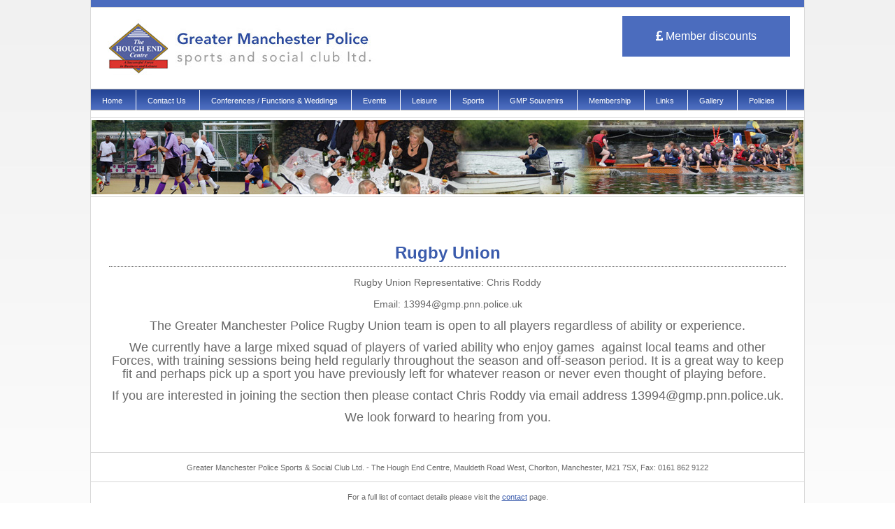

--- FILE ---
content_type: text/html; charset=utf-8
request_url: https://www.gmpsportsclub.com/Rugby-Union.aspx
body_size: 7433
content:


<!DOCTYPE html PUBLIC "-//W3C//DTD XHTML 1.0 Transitional//EN" "http://www.w3.org/TR/xhtml1/DTD/xhtml1-transitional.dtd">

<html xmlns="http://www.w3.org/1999/xhtml">
<head id="ctl00_Head1"><title>
	Rugby Union
</title><link rel="stylesheet" href="/CSS/gmp/style.css" media="screen" /><link rel="stylesheet" href="/CSS/southwater/controls.css" media="screen" /><link rel="stylesheet" type="text/css" href="/CSS/gmp/megadrop.css" />
<script type="text/javascript" src="https://ajax.googleapis.com/ajax/libs/jquery/1.3/jquery.min.js"></script>

    <script type="text/javascript" src="/js/jquery/jquery-1.6.4.min.js"></script>
    <script type="text/javascript" src="/js/jquery/jquery.cycle.all.js"></script>
	<script type="text/javascript">
	$(document).ready(function() {
	$('.slideshow').cycle({
    	    fx: 'fade', speedIn: 500, speedOut: 500, fit: 1, timeout: 5000, next: '.nextbutton', prev: '.previousbutton'
		});
	});
	</script>
    <script src="/js/jquery/jquery.hoverIntent.minified.js" type="text/javascript" charset="utf-8" ></script>
	<script type="text/javascript" charset="utf-8">
     //<![CDATA[
     $(document).ready(function() {

         function addMega() {
             $(this).addClass("hovering");
         }

         function removeMega() {
             $(this).removeClass("hovering");
         }

         var megaConfig = {
             interval: 100,
             sensitivity: 4,
             over: addMega,
             timeout: 100,
             out: removeMega
         };

         $("li.mega").hoverIntent(megaConfig)
     });


     //]]>
    </script>
	<link rel="stylesheet" href="https://use.fontawesome.com/releases/v5.4.1/css/all.css" integrity="sha384-5sAR7xN1Nv6T6+dT2mhtzEpVJvfS3NScPQTrOxhwjIuvcA67KV2R5Jz6kr4abQsz" crossorigin="anonymous" />

</head>
<body>

    <form name="aspnetForm" method="post" action="./PageContent.aspx?siteID=11&amp;pageID=1512&amp;parentID=807&amp;pageURL=rugby-union.aspx" id="aspnetForm">
<div>
<input type="hidden" name="__EVENTTARGET" id="__EVENTTARGET" value="" />
<input type="hidden" name="__EVENTARGUMENT" id="__EVENTARGUMENT" value="" />
<input type="hidden" name="__VIEWSTATE" id="__VIEWSTATE" value="/[base64]" />
</div>

<script type="text/javascript">
//<![CDATA[
var theForm = document.forms['aspnetForm'];
if (!theForm) {
    theForm = document.aspnetForm;
}
function __doPostBack(eventTarget, eventArgument) {
    if (!theForm.onsubmit || (theForm.onsubmit() != false)) {
        theForm.__EVENTTARGET.value = eventTarget;
        theForm.__EVENTARGUMENT.value = eventArgument;
        theForm.submit();
    }
}
//]]>
</script>


<script src="/WebResource.axd?d=4bFJlVD87FWvJ4Vcyf1Jdc-BNYJsQ499n-dspC-hFa6-g0Eomo0-GxhtSJTHKGaDsdz5vP9Vv2MU09yPl50NBrRMVQ01&amp;t=637814653746327080" type="text/javascript"></script>

<div>

	<input type="hidden" name="__VIEWSTATEGENERATOR" id="__VIEWSTATEGENERATOR" value="031B5D77" />
	<input type="hidden" name="__PREVIOUSPAGE" id="__PREVIOUSPAGE" value="VbyNr2MZmXw0o_l1bQeN_PoSEjXf-cDZXP6mHMHVMcBPQm5xwFuZdDhACoVrup4eCUdShgz--n7oC18EI42M3nQgLeiRe_wFEpZivcwGlpDtXCu40" />
	<input type="hidden" name="__EVENTVALIDATION" id="__EVENTVALIDATION" value="/wEdAAI4x8UgL06+ISSUJzYieY7jTZDzVGfYWy59Ps14q3gQBV/Q+iaR2BylTZ6DSf2Js9NSnoyO" />
</div>

<div class="container">

<div class="top">
</div>

<div class="header">
<div class="headerleft"><a href="#"><img src="/econtent/gmp/img/header.jpg" alt="greater manchest police" /></a></div>
<div class="headerright">


<a href="https://gmppolice.rewardgateway.co.uk/" target="_blank">
<div style="background:#4b6cbe;color:#fff;width:200px;float:right;padding:20px; text-align:center;">
    <i class="fas fa-pound-sign"></i> Member discounts
	</div>
</a>
</div>
</div>
            <div class="horiznav">

        <ul id="menu">
    
        <li id="ctl00_CMSMegaDropDown_rptTopLevelNav_ctl01_TopLevelNavListItem">
            <a id="ctl00_CMSMegaDropDown_rptTopLevelNav_ctl01_lnkTopLevelName" href="/Default.aspx">Home</a>
            
            
            
        </li>
    
        <li id="ctl00_CMSMegaDropDown_rptTopLevelNav_ctl02_TopLevelNavListItem" class="mega">
            <a id="ctl00_CMSMegaDropDown_rptTopLevelNav_ctl02_lnkTopLevelName" href="javascript:void();">Contact Us</a>
            
            
                    <div class="subtop">
                    </div>
                    <div class="sub">
                    <div class="subcontent">
                
                    <h3><a id="ctl00_CMSMegaDropDown_rptTopLevelNav_ctl02_rptSubNav_ctl01_lnk2ndLevelNav" href="/Directors.aspx" style="color:White;">Directors</a></h3>
                    
                    
                    
                
                    <h3><a id="ctl00_CMSMegaDropDown_rptTopLevelNav_ctl02_rptSubNav_ctl02_lnk2ndLevelNav" href="/Hough-End-Centre-Staff.aspx" style="color:White;">Hough End Centre Staff</a></h3>
                    
                    
                    
                
                    <h3><a id="ctl00_CMSMegaDropDown_rptTopLevelNav_ctl02_rptSubNav_ctl03_lnk2ndLevelNav" href="/How-To-Find-Us.aspx" style="color:White;">How To Find Us</a></h3>
                    
                    
                    
                
                   <div style="clear: both"></div>
                   </div>
                   &nbsp;</div>
                
            
        </li>
    
        <li id="ctl00_CMSMegaDropDown_rptTopLevelNav_ctl03_TopLevelNavListItem" class="mega">
            <a id="ctl00_CMSMegaDropDown_rptTopLevelNav_ctl03_lnkTopLevelName" href="/Conferences-Functions-amp3b-Weddings.aspx">Conferences / Functions &amp; Weddings</a>
            
            
                    <div class="subtop">
                    </div>
                    <div class="sub">
                    <div class="subcontent">
                
                    <h3><a id="ctl00_CMSMegaDropDown_rptTopLevelNav_ctl03_rptSubNav_ctl01_lnk2ndLevelNav" href="/Conferences.aspx" style="color:White;">Conferences</a></h3>
                    
                    
                    
                
                    <h3><a id="ctl00_CMSMegaDropDown_rptTopLevelNav_ctl03_rptSubNav_ctl02_lnk2ndLevelNav" href="/Decoration-Hire.aspx" style="color:White;">Decoration Hire</a></h3>
                    
                    
                    
                
                    <h3><a id="ctl00_CMSMegaDropDown_rptTopLevelNav_ctl03_rptSubNav_ctl03_lnk2ndLevelNav" href="/Functions-amp3b-Weddings.aspx" style="color:White;">Functions &amp; Weddings</a></h3>
                    
                    
                    
                
                    <h3><a id="ctl00_CMSMegaDropDown_rptTopLevelNav_ctl03_rptSubNav_ctl04_lnk2ndLevelNav" href="/How-To-Find-Us.aspx" style="color:White;">How To Find Us</a></h3>
                    
                    
                    
                
                    <h3><a id="ctl00_CMSMegaDropDown_rptTopLevelNav_ctl03_rptSubNav_ctl05_lnk2ndLevelNav" href="/Menu-Selector.aspx" style="color:White;">Menu Selector</a></h3>
                    
                    
                    
                
                   <div style="clear: both"></div>
                   </div>
                   &nbsp;</div>
                
            
        </li>
    
        <li id="ctl00_CMSMegaDropDown_rptTopLevelNav_ctl04_TopLevelNavListItem" class="mega">
            <a id="ctl00_CMSMegaDropDown_rptTopLevelNav_ctl04_lnkTopLevelName" href="/Events.aspx">Events</a>
            
            
                    <div class="subtop">
                    </div>
                    <div class="sub">
                    <div class="subcontent">
                
                    <h3><a id="ctl00_CMSMegaDropDown_rptTopLevelNav_ctl04_rptSubNav_ctl01_lnk2ndLevelNav" href="/Comedy-Club.aspx" style="color:White;">Comedy Club</a></h3>
                    
                    
                    
                
                    <h3><a id="ctl00_CMSMegaDropDown_rptTopLevelNav_ctl04_rptSubNav_ctl02_lnk2ndLevelNav" href="/Halloween-2025-Kids.aspx" style="color:White;">Halloween 2025 - Kids</a></h3>
                    
                    
                    
                
                    <h3><a id="ctl00_CMSMegaDropDown_rptTopLevelNav_ctl04_rptSubNav_ctl03_lnk2ndLevelNav" href="/OB-Promotions-Halloween-Party-2025.aspx" style="color:White;">OB Promotions - Halloween Party 2025</a></h3>
                    
                    
                    
                
                    <h3><a id="ctl00_CMSMegaDropDown_rptTopLevelNav_ctl04_rptSubNav_ctl04_lnk2ndLevelNav" href="/Motown-Magic-20th-December-2025.aspx" style="color:White;">Motown Magic 20th December 2025</a></h3>
                    
                    
                    
                
                   <div style="clear: both"></div>
                   </div>
                   &nbsp;</div>
                
            
        </li>
    
        <li id="ctl00_CMSMegaDropDown_rptTopLevelNav_ctl05_TopLevelNavListItem">
            <a id="ctl00_CMSMegaDropDown_rptTopLevelNav_ctl05_lnkTopLevelName" href="/Leisure-.aspx">Leisure </a>
            
            
            
        </li>
    
        <li id="ctl00_CMSMegaDropDown_rptTopLevelNav_ctl06_TopLevelNavListItem" class="mega">
            <a id="ctl00_CMSMegaDropDown_rptTopLevelNav_ctl06_lnkTopLevelName" href="/Sports-.aspx">Sports </a>
            
            
                    <div class="subtop">
                    </div>
                    <div class="sub">
                    <div class="subcontent">
                
                    <h3><a id="ctl00_CMSMegaDropDown_rptTopLevelNav_ctl06_rptSubNav_ctl01_lnk2ndLevelNav" href="/Representatives-Details.aspx" style="color:White;">Representatives Details</a></h3>
                    
                    
                    
                
                   <div style="clear: both"></div>
                   </div>
                   &nbsp;</div>
                
            
        </li>
    
        <li id="ctl00_CMSMegaDropDown_rptTopLevelNav_ctl07_TopLevelNavListItem">
            <a id="ctl00_CMSMegaDropDown_rptTopLevelNav_ctl07_lnkTopLevelName" href="/GMP-Souvenirs.aspx">GMP Souvenirs</a>
            
            
            
        </li>
    
        <li id="ctl00_CMSMegaDropDown_rptTopLevelNav_ctl08_TopLevelNavListItem" class="mega">
            <a id="ctl00_CMSMegaDropDown_rptTopLevelNav_ctl08_lnkTopLevelName" href="/Membership.aspx">Membership</a>
            
            
                    <div class="subtop">
                    </div>
                    <div class="sub">
                    <div class="subcontent">
                
                    <h3><a id="ctl00_CMSMegaDropDown_rptTopLevelNav_ctl08_rptSubNav_ctl01_lnk2ndLevelNav" href="/Membership-Forms.aspx" style="color:White;">Membership Forms</a></h3>
                    
                    
                    
                
                    <h3><a id="ctl00_CMSMegaDropDown_rptTopLevelNav_ctl08_rptSubNav_ctl02_lnk2ndLevelNav" href="/Articles-of-Association.aspx" style="color:White;">Articles of Association</a></h3>
                    
                    
                    
                
                    <h3><a id="ctl00_CMSMegaDropDown_rptTopLevelNav_ctl08_rptSubNav_ctl03_lnk2ndLevelNav" href="/Lottery.aspx" style="color:White;">Lottery</a></h3>
                    
                    
                    
                
                   <div style="clear: both"></div>
                   </div>
                   &nbsp;</div>
                
            
        </li>
    
        <li id="ctl00_CMSMegaDropDown_rptTopLevelNav_ctl09_TopLevelNavListItem">
            <a id="ctl00_CMSMegaDropDown_rptTopLevelNav_ctl09_lnkTopLevelName" href="/Links.aspx">Links</a>
            
            
            
        </li>
    
        <li id="ctl00_CMSMegaDropDown_rptTopLevelNav_ctl10_TopLevelNavListItem">
            <a id="ctl00_CMSMegaDropDown_rptTopLevelNav_ctl10_lnkTopLevelName" href="/Gallery.aspx">Gallery</a>
            
            
            
        </li>
    
        <li id="ctl00_CMSMegaDropDown_rptTopLevelNav_ctl11_TopLevelNavListItem" class="mega">
            <a id="ctl00_CMSMegaDropDown_rptTopLevelNav_ctl11_lnkTopLevelName" href="/Policies.aspx">Policies</a>
            
            
                    <div class="subtop">
                    </div>
                    <div class="sub">
                    <div class="subcontent">
                
                    <h3><a id="ctl00_CMSMegaDropDown_rptTopLevelNav_ctl11_rptSubNav_ctl01_lnk2ndLevelNav" href="/Terms-and-Conditions.aspx" style="color:White;">Terms and Conditions</a></h3>
                    
                    
                    
                
                    <h3><a id="ctl00_CMSMegaDropDown_rptTopLevelNav_ctl11_rptSubNav_ctl02_lnk2ndLevelNav" href="/Privacy-Policy.aspx" style="color:White;">Privacy Policy</a></h3>
                    
                    
                    
                
                   <div style="clear: both"></div>
                   </div>
                   &nbsp;</div>
                
            
        </li>
    
        </ul>
    




</div>

<div class="banner">
<!--<div class="searchbox">
<table width="100%" border="0" cellspacing="1" cellpadding="3">
  <tr>
    <td width="65"><img src="/econtent/gmp/img/search.jpg" /></td>
    <td width="2">&nbsp;</td>
    <td ><input name="search" type="text" style="width:220px; height:20px;" /></td>
    <td width="2">&nbsp;</td>
    <td width="113"><input type="button" name="ctl00$lnkbtnSearch" value="Go" onclick="javascript:WebForm_DoPostBackWithOptions(new WebForm_PostBackOptions(&quot;ctl00$lnkbtnSearch&quot;, &quot;&quot;, false, &quot;&quot;, &quot;/search/search.aspx&quot;, false, true))" id="ctl00_lnkbtnSearch" class="control_buttonsubmit" /></td>
  </tr>
</table>
</div>-->
</div>

<div class="content">

<div class="contentright">
                    <p>&nbsp;</p>

<h1 style="text-align: center;"><span style="font-size:24px;">Rugby Union</span></h1>

<p style="text-align: center;"><span style="font-size:14px;">Rugby Union Representative: Chris Roddy</span></p>

<p style="text-align: center;"><span style="font-size:14px;">Email: 13994@gmp.pnn.police.uk</span></p>

<p style="text-align: center;"><span style="font-size:18px;">The Greater Manchester Police Rugby Union team is open to all players regardless of ability or experience. </span></p>

<p style="text-align: center;"><span style="font-size:18px;">We currently have a large mixed squad of players of varied ability who enjoy games &nbsp;against local teams and other Forces, with training sessions being held regularly throughout the season and off-season period. It is a great way to keep fit and perhaps pick up a sport you have previously left for whatever reason or never even thought of playing before. &nbsp;</span></p>

<p style="text-align: center;"><span style="font-size:18px;">If you are interested in joining the section then please contact Chris Roddy via email address 13994@gmp.pnn.police.uk. </span></p>

<p style="text-align: center;"><span style="font-size:18px;">We look forward to hearing from you.</span></p>



                    
                    









                    








                    






                    


                    


<script>
$(document).ready(function() {
	
	$("a.facebox").fancybox({
	
	});
	
});
</script>



                    
    <div id="ctl00_CMSContentPlaceHolder_siteContent"></div>


</div> <!-- end contentright -->

 <!-- end contentleft -->


<div style="clear:both"></div>
</div><!-- end content -->
<div class="addressfooter"><p>Greater Manchester Police Sports & Social Club Ltd. - The Hough End Centre, Mauldeth Road West, Chorlton, Manchester, M21 7SX, Fax: 0161 862 9122</p></div>

<div class="addressfooter"><p>For a full list of contact details please visit the <a href="/Hough-End-Centre-Staff.aspx">contact</a> page.</p></div>

<div class="footer"><p>Greater Manchester Police Sports &amp; Social Club Ltd | Powered by <a href='http://www.intouchcrm.com'>InTouch CRM</a></p></div>

</div> <!-- end container -->


    </form>
    <script type="text/javascript">
var gaJsHost = (("https:" == document.location.protocol) ? "https://ssl." : "http://www.");
document.write(unescape("%3Cscript src='" + gaJsHost + "google-analytics.com/ga.js' type='text/javascript'%3E%3C/script%3E"));
</script>
<script type="text/javascript">
try {
var pageTracker = _gat._getTracker("");
pageTracker._trackPageview();
} catch(err) {}</script>
    
<script src="https://cc.cdn.civiccomputing.com/9/cookieControl-9.x.min.js"></script>
<script>//<![CDATA[
var config = {
apiKey: '9662b40371424bf312e12a44c979991f81ba4068',
product: 'community',
	optionalCookies: [
		{
			name: 'users_data',
			label: 'Use of your information',
			description: 'To book events, purchase tickets, or receive our newsletter, we\'ll collect your name, email, phone number, address, and payment details. We use this to contact you about your bookings or send club updates (with your consent). We keep data securely for up to 6 years (financial) or until consent is withdrawn. You have rights to access, change, or delete your data. Contact business@gmpsportsclub.com or complain to the ICO if needed.',
			cookies: [],
			onAccept : function(){},
			onRevoke: function(){}
		}
	],

	position: 'RIGHT',
	theme: 'DARK'
};

CookieControl.load( config );
//]]>
</script>
</body>
</html>


--- FILE ---
content_type: text/css
request_url: https://www.gmpsportsclub.com/CSS/gmp/style.css
body_size: 1862
content:
@charset "utf-8";
/* CSS Document */

body {margin:0; padding:0; background:url(/econtent/gmp/img/bk-course.jpg) repeat-x #fff; font-family:Arial, Helvetica, sans-serif; font-size:1em;}
p {color:#686868; font-size:0.75em; margin-top:0px; margin-bottom:12px; line-height:160%}
a {color:#3a5bac; text-decoration:none;}
a:hover {text-decoration:underline;}
h1 {font-size:0.9em; color:#3a5bac; border-bottom:1px dotted #696969; font-weight:bold; padding-bottom:5px; margin-bottom:13px;}
h2 {font-size:1em; color:#676767; border-bottom:1px dotted #696969; font-weight:normal; margin-top:25px; padding-bottom:5px; margin-bottom:13px;}
h3 {color:#464646; font-size:0.75em; margin-top:12px; margin-bottom:3px;}
h3 a {color:#fff}
h3 a:hover {text-decoration:underline;}
h4 {text-transform:uppercase; font-size:0.55em; color:#686868; text-align:right; margin-bottom:8px;}
h5 {text-transform:uppercase; font-size:0.55em; color:#686868; margin-top:5px; margin-bottom:12px;}
.fourboxescontact {}
heading h1 {font-size:0.9em; color:#3a5bac; border-bottom:1px dotted #696969; font-weight:bold; padding-bottom:5px; margin-bottom:13px;}

.content table {border:1px solid #ccc; color:#686868; font-size:0.75em; margin-top:0px; margin-bottom:12px; line-height:160%}
.content td {border:1px solid #ccc;}
.imagetable table
{
    border:0px;
    }
.imagetable td,tr  {border:0px;}
.container {width:1020px; border-left:1px solid #d9d9d9; border-right:1px solid #d9d9d9; border-bottom:1px solid #d9d9d9; background-color:#fff; margin:0 auto;}

.top {background: #4b6cbe; height:10px; border-bottom:1px solid #d9d9d9; overflow:hidden;}
.top p {color:#fff; font-size:0.7em;}
.top a {color:#fff; text-decoration:underline}
.topleft {width:50%; float:left;}
.topright {width:50%; float:right; text-align:right;}

.header {height:116px;}
.header img {border:0;}
.headerleft {width:45%; float:left;}
.headerright {width:45%; float:right; padding-right:20px; padding-top:12px}
.headerright img {vertical-align:middle}
.loginbutton {height:24px; width:55px; background:url(/econtent/gmp/img/login.jpg); overflow:hidden; border:0;}

/*.horiznav {background: url(img/horiznavbg.jpg) repeat-x #b5002b; height:42px; margin-top:3px; font-size:0.75em; font-weight:bold; color:#663333; text-align:left; text-transform:uppercase; }
.horiznav ul {margin:0; padding:0;}
.horiznav li {display:inline;}
.horiznav a {text-decoration:none; color:#fff;}
.horiznav a:hover {color:#ffd3dd;}
.horiznav img {border:0;}*/

.horiznav {height:29px; background:url(/econtent/gmp/img/horiznavbg.gif) #000000 repeat-x; border-top:1px solid #aeaeae; border-bottom:1px solid #aeaeae; font-size:0.7em; margin-bottom:10px;}
.horiznav ul {margin:0; padding:0;}
.horiznav li {display:inline; list-style-type:none; padding: 9px 16px 10px 16px; border-right:1px solid #fff; line-height:290%}
.horiznav a {color:#ffffff; text-decoration:none}
.horiznav a:hover {text-decoration:underline}
.horiznav .active a {color:#ce0000; text-decoration:none}

.banner {height:106px; margin:0 auto; text-align:center; padding-bottom:3px; border-bottom:1px solid #d9d9d9; padding-top:3px; border-top:1px solid #d9d9d9; background:url(/econtent/gmp/img/banner.jpg) no-repeat center;}
.searchbox {background:url(/econtent/gmp/img/searchbox.png) no-repeat; height:56px; width:427px; float:right; overflow:hidden; margin-top:25px; padding-right:0px; padding-top:8px; padding-left:20px; text-align:left;}
.searchbox img {vertical-align:middle;}
.searchbutton {height:32px; width:42px; background:url(/econtent/gmp/img/gobutton.jpg); overflow:hidden; border:0;}

.content {padding:35px 26px 28px 26px; border-bottom:1px solid #d9d9d9;}
/*.contentright {float:right; width:750px;}
.contentleft {float:left; width:184px;}*/

/*.content {padding:35px 26px 28px 26px; border-bottom:1px solid #d9d9d9;}
.contentright {float:right; width:750px;}
.contentleft {float:left; width:184px;}*/

.latestnews {margin-top:25px; width:49%; float:left; margin-right:2%}
.latestevents {margin-top:25px; width:49%; float:left;}

.offercontainer {margin-top:25px}
.offer {width:142px; float:left; margin-right:18px; margin-bottom:20px;}
.offer img {border:1px solid #dbdbdb;}
.offer a {color:#3a5bac;}
.offer p {font-size:0.7em;}

.advert_left {border:1px solid #e2e2e2; padding:8px; clear:left;}
.advert_right {border:1px solid #e2e2e2; padding:8px; margin-top:25px}

.addressfooter {height:18px; overflow:hidden; margin-top:3px; margin-bottom:2px; padding:10px; text-align:center; border-bottom:1px solid #d8d8d8;}
.addressfooter p {color:#686868; font-size:0.7em;}
.addressfooter a {color:#3a5bac; text-decoration:underline}

.contactfooter {margin-top:3px; margin-bottom:2px; padding:10px; text-align:left; border-bottom:1px solid #d8d8d8;}
.contactfooter p {color:#686868; font-size:0.6em; line-height:200%}
.contactfooter a {color:#3a5bac; text-decoration:underline}
.contactfooterleft {width:54%; float:left;}
.contactfooterright {width:44%; float:right}

.footer {background: url(/econtent/gmp/img/footerbg.gif) #3b5bad; height:18px; overflow:hidden; margin-top:3px; margin-bottom:2px; padding:10px; text-align:center;}
.footer p {color:#fff; font-size:0.8em;}
.footer a {color:#fff; text-decoration:underline}

.leftnav {border-left:1px solid #d8d8d8; border-right:1px solid #d8d8d8; border-top:1px solid #d8d8d8;}
.leftnav ul {padding:0; margin:0; font-family:Arial, Helvetica, sans-serif; font-size:0.7em;}
.leftnav a:hover {text-decoration:underline}
.leftnav li {padding:0; margin:0; list-style:none; padding:7px; background: url(/econtent/gmp/img/libg.gif) repeat-x #4f70c3; border-bottom:1px solid #ffffff; color:#fff}
.leftnav li a {color:#fff}
.leftnav li.heading {background: url(/econtent/gmp/img/libgred.gif) repeat-x #ae0000; overflow:hidden; font-weight:bold; color:#FFF}
.leftnav li.heading a {color:#FFF}



--- FILE ---
content_type: text/css
request_url: https://www.gmpsportsclub.com/CSS/southwater/controls.css
body_size: 631
content:
@charset "utf-8";
/* CSS Document */

.control_container {border:1px solid #fff; margin-left:-11px; width:135px; margin-top:9px; padding:10px; color:#fff; font-size:0.7em}
.control_title {border-bottom:1px solid #ccc; margin-bottom:10px; font-weight:bold}
.control_field {width:97%; margin-top:5px; margin-bottom:5px; font-size:1em}
.control_buttonsubmit {border:1px solid #fff; background-color:#0C2961; color:#fff; font-size:1em; padding:5px}
.control_buttonsubmit:hover {border:1px solid #fff; background-color:#03122F; color:#fff; font-size:1em; padding:5px}
.link {border-bottom:1px dotted #ccc; margin-bottom:10px;}
.link a { font-size:12px;}

.crmforum {font-family:Arial; }
.crmforum p {font-size:0.9em;}
.crmforum h1 {font-size:1em; color:#2D6ECA}
.crmforum h2 {font-size:.75em; font-weight:normal;}
.crmforum a {color:#2D6ECA}
.crmforum table {background-color:#eaeaea; border:1px solid #ccc; font-size:0.8em;}
.crmforum tr {border:1px solid #ccc;}
.crmforum td {border:1px solid #ccc; background-color:#fff;}
.crmforum th {background-color:#2D6ECA; color:#fff; border:1px solid #ccc;}
.crmforum th a {color:#fff}
.crmforum .title td {background-color:#efefef; font-size:0.85em; line-height:150%;}
.crmforum .forumtitle {font-size:1.1em; font-weight:bold; line-height:200%;}
.crmforum .forummods {font-size:0.75em; line-height:300%;}
.crmforum .latestposts {font-size:0.85em;}

--- FILE ---
content_type: text/css
request_url: https://www.gmpsportsclub.com/CSS/gmp/megadrop.css
body_size: 977
content:
ul#menu {margin: 0; padding: 0;}
 
ul#menu li {display: inline; margin: 0.1em 0em; position: relative; z-index:5000;}
ul#menu li:hover {}
ul#menu li:hover a {text-decoration:underline;}
 
ul#menu h2, ul#menu h3 {font-weight: normal; display: block; z-index:5000;}
 
ul#menu li a {text-decoration: none; padding: 0 0em; z-index:5000;}
ul#menu li a:hover {text-decoration: underline; z-index:5000;}
ul#menu li.mega a {padding: 0 0em; z-index:5000;} 
ul#menu li.mega a:hover {text-decoration: underline; z-index:5000;}
 
ul#menu .sub {display: none;}

ul#menu li.mega .sub {
width: 314px;
position: absolute;
top:4.0em;
left: 0em;
color: #930;
z-index:6000;
margin-top:0; padding-top:0;
background-image:url(/econtent/gmp/img/megadropdown_bottom.gif);
background-position:bottom; background-repeat:no-repeat;
}
 
ul#menu li.hovering .sub {display: block;}
ul#menu li.mega .sub a {color: #399226; padding: 0; background-image: none; text-decoration: underline;}
  

ul#menu .subtop {display: none;}
ul#menu li.mega .subtop {width: 314px; position: absolute; top:3.5em; left: 0em; z-index:6000; background-image:url(/econtent/gmp/img/megadropdown_top.gif); background-repeat:none; height:9px;}
ul#menu li.hovering .subtop {display: block;}


.subcontent li {background:none; border:0;}
.subcontent li:hover {background:none; border:0;}
.subcontent ul {background:none; border:0;}
.subcontent {clear:both}
.subcontent h3 {font-size:1em}

ul#menu .subcontent {display: none;}

ul#menu li.mega .subcontent {
border-left: 1px solid #b7b7b7;
border-right: 1px solid #b7b7b7;
width: 300px;
color: #930;
z-index:5000;
padding:5px 7px 0px 5px;
background-color:#fff;
margin-bottom:-24px;
}
 
ul#menu li.hovering .subcontent {display: block;}

ul#menu li.mega .subcontent a {color: #4B6CBE; background-image: none; text-decoration: underline;}
  
ul#menu .subcontent h3 {
font-weight: bold;
width:100%;
text-indent:10px;
clear:both;
color:#fff;
height:23px;
line-height:225%;
padding-bottom:2px;
margin-top:0px;
margin-bottom:4px;
background-color:#4B6CBE;
border:1px solid #183683;
}

ul#menu .subcontent li {
line-height:10%;
padding-right:0px;
margin-right:0px;
display:block;
list-style-type:none;
color:#333333;
padding-left:7px;
}

ul#menu .subcontent ul {
padding-left:0px;
min-width:45%;
width:45%;
float:left;
text-align:left;
margin-bottom:10px;
}
  
  
  
  
  
  
  
  
  
  
  
  